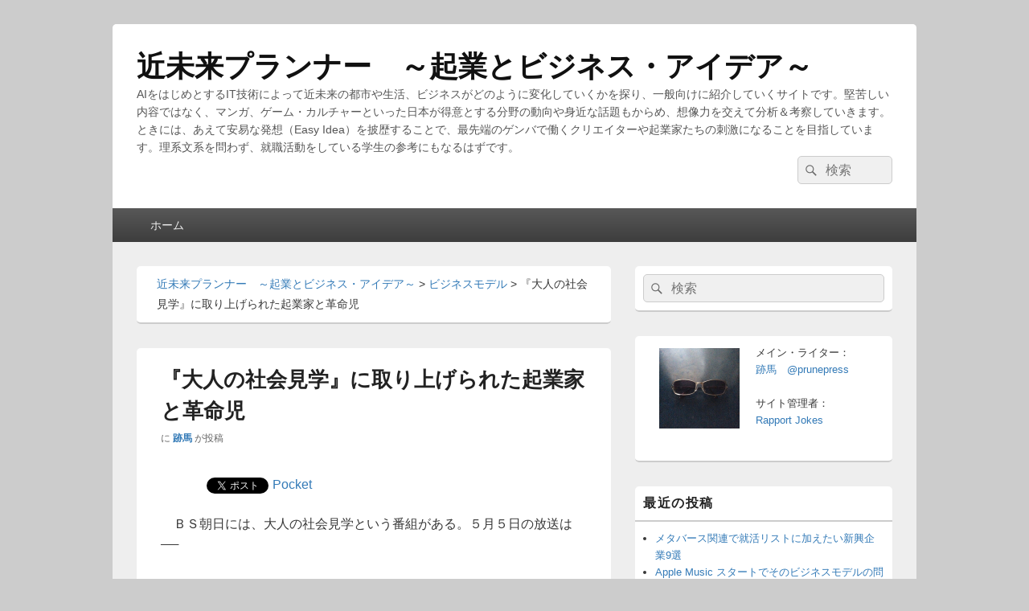

--- FILE ---
content_type: text/html; charset=UTF-8
request_url: https://rjlabo.com/biz/entrepreneur-150505/
body_size: 12329
content:
<!DOCTYPE html>
<!--[if IE 6]>
<html id="ie6" dir="ltr" lang="ja" prefix="og: https://ogp.me/ns#">
<![endif]-->
<!--[if IE 7]>
<html id="ie7" dir="ltr" lang="ja" prefix="og: https://ogp.me/ns#">
<![endif]-->
<!--[if IE 8]>
<html id="ie8" dir="ltr" lang="ja" prefix="og: https://ogp.me/ns#">
<![endif]-->
<!--[if !(IE 6) | !(IE 7) | !(IE 8)  ]><!-->
<html dir="ltr" lang="ja" prefix="og: https://ogp.me/ns#">
<!--<![endif]-->
<head>
<meta charset="UTF-8" />
<meta name="viewport" content="width=device-width, initial-scale=1">
<link rel="profile" href="http://gmpg.org/xfn/11" />
<link rel="pingback" href="https://rjlabo.com/biz/xmlrpc.php" />
<title>『大人の社会見学』に取り上げられた起業家と革命児 - 近未来プランナー ～起業とビジネス・アイデア～</title>

		<!-- All in One SEO 4.5.8 - aioseo.com -->
		<meta name="description" content="ＢＳ朝日には、大人の社会見学という番組がある。５月５日の放送は── フジマル醸造所 南部美人 イチロー" />
		<meta name="robots" content="max-image-preview:large" />
		<link rel="canonical" href="https://rjlabo.com/biz/entrepreneur-150505/" />
		<meta name="generator" content="All in One SEO (AIOSEO) 4.5.8" />
		<meta property="og:locale" content="ja_JP" />
		<meta property="og:site_name" content="近未来プランナー　～起業とビジネス・アイデア～ - AIをはじめとするIT技術によって近未来の都市や生活、ビジネスがどのように変化していくかを探り、一般向けに紹介していくサイトです。堅苦しい内容ではなく、マンガ、ゲーム・カルチャーといった日本が得意とする分野の動向や身近な話題もからめ、想像力を交えて分析＆考察していきます。ときには、あえて安易な発想（Easy Idea）を披歴することで、最先端のゲンバで働くクリエイターや起業家たちの刺激になることを目指しています。理系文系を問わず、就職活動をしている学生の参考にもなるはずです。" />
		<meta property="og:type" content="article" />
		<meta property="og:title" content="『大人の社会見学』に取り上げられた起業家と革命児 - 近未来プランナー ～起業とビジネス・アイデア～" />
		<meta property="og:description" content="ＢＳ朝日には、大人の社会見学という番組がある。５月５日の放送は── フジマル醸造所 南部美人 イチロー" />
		<meta property="og:url" content="https://rjlabo.com/biz/entrepreneur-150505/" />
		<meta property="article:published_time" content="2019-06-30T11:46:50+00:00" />
		<meta property="article:modified_time" content="2019-06-30T11:46:50+00:00" />
		<meta name="twitter:card" content="summary" />
		<meta name="twitter:title" content="『大人の社会見学』に取り上げられた起業家と革命児 - 近未来プランナー ～起業とビジネス・アイデア～" />
		<meta name="twitter:description" content="ＢＳ朝日には、大人の社会見学という番組がある。５月５日の放送は── フジマル醸造所 南部美人 イチロー" />
		<script type="application/ld+json" class="aioseo-schema">
			{"@context":"https:\/\/schema.org","@graph":[{"@type":"BlogPosting","@id":"https:\/\/rjlabo.com\/biz\/entrepreneur-150505\/#blogposting","name":"\u300e\u5927\u4eba\u306e\u793e\u4f1a\u898b\u5b66\u300f\u306b\u53d6\u308a\u4e0a\u3052\u3089\u308c\u305f\u8d77\u696d\u5bb6\u3068\u9769\u547d\u5150 - \u8fd1\u672a\u6765\u30d7\u30e9\u30f3\u30ca\u30fc \uff5e\u8d77\u696d\u3068\u30d3\u30b8\u30cd\u30b9\u30fb\u30a2\u30a4\u30c7\u30a2\uff5e","headline":"\u300e\u5927\u4eba\u306e\u793e\u4f1a\u898b\u5b66\u300f\u306b\u53d6\u308a\u4e0a\u3052\u3089\u308c\u305f\u8d77\u696d\u5bb6\u3068\u9769\u547d\u5150","author":{"@id":"https:\/\/rjlabo.com\/biz\/author\/rjlab-2006\/#author"},"publisher":{"@id":"https:\/\/rjlabo.com\/biz\/#organization"},"image":{"@type":"ImageObject","url":"https:\/\/rjlabo.com\/biz\/wp-content\/uploads\/2019\/05\/miraiteki_logo.jpg","width":240,"height":90},"datePublished":"2019-06-30T20:46:50+09:00","dateModified":"2019-06-30T20:46:50+09:00","inLanguage":"ja","mainEntityOfPage":{"@id":"https:\/\/rjlabo.com\/biz\/entrepreneur-150505\/#webpage"},"isPartOf":{"@id":"https:\/\/rjlabo.com\/biz\/entrepreneur-150505\/#webpage"},"articleSection":"\u30d3\u30b8\u30cd\u30b9\u30e2\u30c7\u30eb"},{"@type":"BreadcrumbList","@id":"https:\/\/rjlabo.com\/biz\/entrepreneur-150505\/#breadcrumblist","itemListElement":[{"@type":"ListItem","@id":"https:\/\/rjlabo.com\/biz\/#listItem","position":1,"name":"\u5bb6","item":"https:\/\/rjlabo.com\/biz\/","nextItem":"https:\/\/rjlabo.com\/biz\/entrepreneur-150505\/#listItem"},{"@type":"ListItem","@id":"https:\/\/rjlabo.com\/biz\/entrepreneur-150505\/#listItem","position":2,"name":"\u300e\u5927\u4eba\u306e\u793e\u4f1a\u898b\u5b66\u300f\u306b\u53d6\u308a\u4e0a\u3052\u3089\u308c\u305f\u8d77\u696d\u5bb6\u3068\u9769\u547d\u5150","previousItem":"https:\/\/rjlabo.com\/biz\/#listItem"}]},{"@type":"Organization","@id":"https:\/\/rjlabo.com\/biz\/#organization","name":"\u672a\u6765\u7684\u25c7\u751f\u6d3b\u3068\u30d3\u30b8\u30cd\u30b9","url":"https:\/\/rjlabo.com\/biz\/"},{"@type":"Person","@id":"https:\/\/rjlabo.com\/biz\/author\/rjlab-2006\/#author","url":"https:\/\/rjlabo.com\/biz\/author\/rjlab-2006\/","name":"\u8de1\u99ac","image":{"@type":"ImageObject","@id":"https:\/\/rjlabo.com\/biz\/entrepreneur-150505\/#authorImage","url":"https:\/\/secure.gravatar.com\/avatar\/3d3ce344c7ec3bf9160eec7f8e395c0f?s=96&d=mm&r=g","width":96,"height":96,"caption":"\u8de1\u99ac"}},{"@type":"WebPage","@id":"https:\/\/rjlabo.com\/biz\/entrepreneur-150505\/#webpage","url":"https:\/\/rjlabo.com\/biz\/entrepreneur-150505\/","name":"\u300e\u5927\u4eba\u306e\u793e\u4f1a\u898b\u5b66\u300f\u306b\u53d6\u308a\u4e0a\u3052\u3089\u308c\u305f\u8d77\u696d\u5bb6\u3068\u9769\u547d\u5150 - \u8fd1\u672a\u6765\u30d7\u30e9\u30f3\u30ca\u30fc \uff5e\u8d77\u696d\u3068\u30d3\u30b8\u30cd\u30b9\u30fb\u30a2\u30a4\u30c7\u30a2\uff5e","description":"\uff22\uff33\u671d\u65e5\u306b\u306f\u3001\u5927\u4eba\u306e\u793e\u4f1a\u898b\u5b66\u3068\u3044\u3046\u756a\u7d44\u304c\u3042\u308b\u3002\uff15\u6708\uff15\u65e5\u306e\u653e\u9001\u306f\u2500\u2500 \u30d5\u30b8\u30de\u30eb\u91b8\u9020\u6240 \u5357\u90e8\u7f8e\u4eba \u30a4\u30c1\u30ed\u30fc","inLanguage":"ja","isPartOf":{"@id":"https:\/\/rjlabo.com\/biz\/#website"},"breadcrumb":{"@id":"https:\/\/rjlabo.com\/biz\/entrepreneur-150505\/#breadcrumblist"},"author":{"@id":"https:\/\/rjlabo.com\/biz\/author\/rjlab-2006\/#author"},"creator":{"@id":"https:\/\/rjlabo.com\/biz\/author\/rjlab-2006\/#author"},"image":{"@type":"ImageObject","url":"https:\/\/rjlabo.com\/biz\/wp-content\/uploads\/2019\/05\/miraiteki_logo.jpg","@id":"https:\/\/rjlabo.com\/biz\/entrepreneur-150505\/#mainImage","width":240,"height":90},"primaryImageOfPage":{"@id":"https:\/\/rjlabo.com\/biz\/entrepreneur-150505\/#mainImage"},"datePublished":"2019-06-30T20:46:50+09:00","dateModified":"2019-06-30T20:46:50+09:00"},{"@type":"WebSite","@id":"https:\/\/rjlabo.com\/biz\/#website","url":"https:\/\/rjlabo.com\/biz\/","name":"Easy Idea by Prune Press\uff5e\u30b2\u30fc\u30e0\u597d\u304d\u306e\u5922\u3068\u5c31\u6d3b\uff5e","description":"AI\u3092\u306f\u3058\u3081\u3068\u3059\u308bIT\u6280\u8853\u306b\u3088\u3063\u3066\u8fd1\u672a\u6765\u306e\u90fd\u5e02\u3084\u751f\u6d3b\u3001\u30d3\u30b8\u30cd\u30b9\u304c\u3069\u306e\u3088\u3046\u306b\u5909\u5316\u3057\u3066\u3044\u304f\u304b\u3092\u63a2\u308a\u3001\u4e00\u822c\u5411\u3051\u306b\u7d39\u4ecb\u3057\u3066\u3044\u304f\u30b5\u30a4\u30c8\u3067\u3059\u3002\u5805\u82e6\u3057\u3044\u5185\u5bb9\u3067\u306f\u306a\u304f\u3001\u30de\u30f3\u30ac\u3001\u30b2\u30fc\u30e0\u30fb\u30ab\u30eb\u30c1\u30e3\u30fc\u3068\u3044\u3063\u305f\u65e5\u672c\u304c\u5f97\u610f\u3068\u3059\u308b\u5206\u91ce\u306e\u52d5\u5411\u3084\u8eab\u8fd1\u306a\u8a71\u984c\u3082\u304b\u3089\u3081\u3001\u60f3\u50cf\u529b\u3092\u4ea4\u3048\u3066\u5206\u6790\uff06\u8003\u5bdf\u3057\u3066\u3044\u304d\u307e\u3059\u3002\u3068\u304d\u306b\u306f\u3001\u3042\u3048\u3066\u5b89\u6613\u306a\u767a\u60f3\uff08Easy Idea\uff09\u3092\u62ab\u6b74\u3059\u308b\u3053\u3068\u3067\u3001\u6700\u5148\u7aef\u306e\u30b2\u30f3\u30d0\u3067\u50cd\u304f\u30af\u30ea\u30a8\u30a4\u30bf\u30fc\u3084\u8d77\u696d\u5bb6\u305f\u3061\u306e\u523a\u6fc0\u306b\u306a\u308b\u3053\u3068\u3092\u76ee\u6307\u3057\u3066\u3044\u307e\u3059\u3002\u7406\u7cfb\u6587\u7cfb\u3092\u554f\u308f\u305a\u3001\u5c31\u8077\u6d3b\u52d5\u3092\u3057\u3066\u3044\u308b\u5b66\u751f\u306e\u53c2\u8003\u306b\u3082\u306a\u308b\u306f\u305a\u3067\u3059\u3002","inLanguage":"ja","publisher":{"@id":"https:\/\/rjlabo.com\/biz\/#organization"}}]}
		</script>
		<!-- All in One SEO -->

<link rel="alternate" type="application/rss+xml" title="近未来プランナー　～起業とビジネス・アイデア～ &raquo; フィード" href="https://rjlabo.com/biz/feed/" />
<link rel="alternate" type="application/rss+xml" title="近未来プランナー　～起業とビジネス・アイデア～ &raquo; コメントフィード" href="https://rjlabo.com/biz/comments/feed/" />
<script type="text/javascript">
/* <![CDATA[ */
window._wpemojiSettings = {"baseUrl":"https:\/\/s.w.org\/images\/core\/emoji\/14.0.0\/72x72\/","ext":".png","svgUrl":"https:\/\/s.w.org\/images\/core\/emoji\/14.0.0\/svg\/","svgExt":".svg","source":{"concatemoji":"https:\/\/rjlabo.com\/biz\/wp-includes\/js\/wp-emoji-release.min.js?ver=6.4.7"}};
/*! This file is auto-generated */
!function(i,n){var o,s,e;function c(e){try{var t={supportTests:e,timestamp:(new Date).valueOf()};sessionStorage.setItem(o,JSON.stringify(t))}catch(e){}}function p(e,t,n){e.clearRect(0,0,e.canvas.width,e.canvas.height),e.fillText(t,0,0);var t=new Uint32Array(e.getImageData(0,0,e.canvas.width,e.canvas.height).data),r=(e.clearRect(0,0,e.canvas.width,e.canvas.height),e.fillText(n,0,0),new Uint32Array(e.getImageData(0,0,e.canvas.width,e.canvas.height).data));return t.every(function(e,t){return e===r[t]})}function u(e,t,n){switch(t){case"flag":return n(e,"\ud83c\udff3\ufe0f\u200d\u26a7\ufe0f","\ud83c\udff3\ufe0f\u200b\u26a7\ufe0f")?!1:!n(e,"\ud83c\uddfa\ud83c\uddf3","\ud83c\uddfa\u200b\ud83c\uddf3")&&!n(e,"\ud83c\udff4\udb40\udc67\udb40\udc62\udb40\udc65\udb40\udc6e\udb40\udc67\udb40\udc7f","\ud83c\udff4\u200b\udb40\udc67\u200b\udb40\udc62\u200b\udb40\udc65\u200b\udb40\udc6e\u200b\udb40\udc67\u200b\udb40\udc7f");case"emoji":return!n(e,"\ud83e\udef1\ud83c\udffb\u200d\ud83e\udef2\ud83c\udfff","\ud83e\udef1\ud83c\udffb\u200b\ud83e\udef2\ud83c\udfff")}return!1}function f(e,t,n){var r="undefined"!=typeof WorkerGlobalScope&&self instanceof WorkerGlobalScope?new OffscreenCanvas(300,150):i.createElement("canvas"),a=r.getContext("2d",{willReadFrequently:!0}),o=(a.textBaseline="top",a.font="600 32px Arial",{});return e.forEach(function(e){o[e]=t(a,e,n)}),o}function t(e){var t=i.createElement("script");t.src=e,t.defer=!0,i.head.appendChild(t)}"undefined"!=typeof Promise&&(o="wpEmojiSettingsSupports",s=["flag","emoji"],n.supports={everything:!0,everythingExceptFlag:!0},e=new Promise(function(e){i.addEventListener("DOMContentLoaded",e,{once:!0})}),new Promise(function(t){var n=function(){try{var e=JSON.parse(sessionStorage.getItem(o));if("object"==typeof e&&"number"==typeof e.timestamp&&(new Date).valueOf()<e.timestamp+604800&&"object"==typeof e.supportTests)return e.supportTests}catch(e){}return null}();if(!n){if("undefined"!=typeof Worker&&"undefined"!=typeof OffscreenCanvas&&"undefined"!=typeof URL&&URL.createObjectURL&&"undefined"!=typeof Blob)try{var e="postMessage("+f.toString()+"("+[JSON.stringify(s),u.toString(),p.toString()].join(",")+"));",r=new Blob([e],{type:"text/javascript"}),a=new Worker(URL.createObjectURL(r),{name:"wpTestEmojiSupports"});return void(a.onmessage=function(e){c(n=e.data),a.terminate(),t(n)})}catch(e){}c(n=f(s,u,p))}t(n)}).then(function(e){for(var t in e)n.supports[t]=e[t],n.supports.everything=n.supports.everything&&n.supports[t],"flag"!==t&&(n.supports.everythingExceptFlag=n.supports.everythingExceptFlag&&n.supports[t]);n.supports.everythingExceptFlag=n.supports.everythingExceptFlag&&!n.supports.flag,n.DOMReady=!1,n.readyCallback=function(){n.DOMReady=!0}}).then(function(){return e}).then(function(){var e;n.supports.everything||(n.readyCallback(),(e=n.source||{}).concatemoji?t(e.concatemoji):e.wpemoji&&e.twemoji&&(t(e.twemoji),t(e.wpemoji)))}))}((window,document),window._wpemojiSettings);
/* ]]> */
</script>
<style id='wp-emoji-styles-inline-css' type='text/css'>

	img.wp-smiley, img.emoji {
		display: inline !important;
		border: none !important;
		box-shadow: none !important;
		height: 1em !important;
		width: 1em !important;
		margin: 0 0.07em !important;
		vertical-align: -0.1em !important;
		background: none !important;
		padding: 0 !important;
	}
</style>
<link rel='stylesheet' id='wp-block-library-css' href='https://rjlabo.com/biz/wp-includes/css/dist/block-library/style.min.css?ver=6.4.7' type='text/css' media='all' />
<style id='wp-block-library-theme-inline-css' type='text/css'>
.wp-block-audio figcaption{color:#555;font-size:13px;text-align:center}.is-dark-theme .wp-block-audio figcaption{color:hsla(0,0%,100%,.65)}.wp-block-audio{margin:0 0 1em}.wp-block-code{border:1px solid #ccc;border-radius:4px;font-family:Menlo,Consolas,monaco,monospace;padding:.8em 1em}.wp-block-embed figcaption{color:#555;font-size:13px;text-align:center}.is-dark-theme .wp-block-embed figcaption{color:hsla(0,0%,100%,.65)}.wp-block-embed{margin:0 0 1em}.blocks-gallery-caption{color:#555;font-size:13px;text-align:center}.is-dark-theme .blocks-gallery-caption{color:hsla(0,0%,100%,.65)}.wp-block-image figcaption{color:#555;font-size:13px;text-align:center}.is-dark-theme .wp-block-image figcaption{color:hsla(0,0%,100%,.65)}.wp-block-image{margin:0 0 1em}.wp-block-pullquote{border-bottom:4px solid;border-top:4px solid;color:currentColor;margin-bottom:1.75em}.wp-block-pullquote cite,.wp-block-pullquote footer,.wp-block-pullquote__citation{color:currentColor;font-size:.8125em;font-style:normal;text-transform:uppercase}.wp-block-quote{border-left:.25em solid;margin:0 0 1.75em;padding-left:1em}.wp-block-quote cite,.wp-block-quote footer{color:currentColor;font-size:.8125em;font-style:normal;position:relative}.wp-block-quote.has-text-align-right{border-left:none;border-right:.25em solid;padding-left:0;padding-right:1em}.wp-block-quote.has-text-align-center{border:none;padding-left:0}.wp-block-quote.is-large,.wp-block-quote.is-style-large,.wp-block-quote.is-style-plain{border:none}.wp-block-search .wp-block-search__label{font-weight:700}.wp-block-search__button{border:1px solid #ccc;padding:.375em .625em}:where(.wp-block-group.has-background){padding:1.25em 2.375em}.wp-block-separator.has-css-opacity{opacity:.4}.wp-block-separator{border:none;border-bottom:2px solid;margin-left:auto;margin-right:auto}.wp-block-separator.has-alpha-channel-opacity{opacity:1}.wp-block-separator:not(.is-style-wide):not(.is-style-dots){width:100px}.wp-block-separator.has-background:not(.is-style-dots){border-bottom:none;height:1px}.wp-block-separator.has-background:not(.is-style-wide):not(.is-style-dots){height:2px}.wp-block-table{margin:0 0 1em}.wp-block-table td,.wp-block-table th{word-break:normal}.wp-block-table figcaption{color:#555;font-size:13px;text-align:center}.is-dark-theme .wp-block-table figcaption{color:hsla(0,0%,100%,.65)}.wp-block-video figcaption{color:#555;font-size:13px;text-align:center}.is-dark-theme .wp-block-video figcaption{color:hsla(0,0%,100%,.65)}.wp-block-video{margin:0 0 1em}.wp-block-template-part.has-background{margin-bottom:0;margin-top:0;padding:1.25em 2.375em}
</style>
<style id='classic-theme-styles-inline-css' type='text/css'>
/*! This file is auto-generated */
.wp-block-button__link{color:#fff;background-color:#32373c;border-radius:9999px;box-shadow:none;text-decoration:none;padding:calc(.667em + 2px) calc(1.333em + 2px);font-size:1.125em}.wp-block-file__button{background:#32373c;color:#fff;text-decoration:none}
</style>
<style id='global-styles-inline-css' type='text/css'>
body{--wp--preset--color--black: #000000;--wp--preset--color--cyan-bluish-gray: #abb8c3;--wp--preset--color--white: #ffffff;--wp--preset--color--pale-pink: #f78da7;--wp--preset--color--vivid-red: #cf2e2e;--wp--preset--color--luminous-vivid-orange: #ff6900;--wp--preset--color--luminous-vivid-amber: #fcb900;--wp--preset--color--light-green-cyan: #7bdcb5;--wp--preset--color--vivid-green-cyan: #00d084;--wp--preset--color--pale-cyan-blue: #8ed1fc;--wp--preset--color--vivid-cyan-blue: #0693e3;--wp--preset--color--vivid-purple: #9b51e0;--wp--preset--color--dark-gray: #373737;--wp--preset--color--medium-gray: #cccccc;--wp--preset--color--light-gray: #eeeeee;--wp--preset--color--blue: #1982d1;--wp--preset--gradient--vivid-cyan-blue-to-vivid-purple: linear-gradient(135deg,rgba(6,147,227,1) 0%,rgb(155,81,224) 100%);--wp--preset--gradient--light-green-cyan-to-vivid-green-cyan: linear-gradient(135deg,rgb(122,220,180) 0%,rgb(0,208,130) 100%);--wp--preset--gradient--luminous-vivid-amber-to-luminous-vivid-orange: linear-gradient(135deg,rgba(252,185,0,1) 0%,rgba(255,105,0,1) 100%);--wp--preset--gradient--luminous-vivid-orange-to-vivid-red: linear-gradient(135deg,rgba(255,105,0,1) 0%,rgb(207,46,46) 100%);--wp--preset--gradient--very-light-gray-to-cyan-bluish-gray: linear-gradient(135deg,rgb(238,238,238) 0%,rgb(169,184,195) 100%);--wp--preset--gradient--cool-to-warm-spectrum: linear-gradient(135deg,rgb(74,234,220) 0%,rgb(151,120,209) 20%,rgb(207,42,186) 40%,rgb(238,44,130) 60%,rgb(251,105,98) 80%,rgb(254,248,76) 100%);--wp--preset--gradient--blush-light-purple: linear-gradient(135deg,rgb(255,206,236) 0%,rgb(152,150,240) 100%);--wp--preset--gradient--blush-bordeaux: linear-gradient(135deg,rgb(254,205,165) 0%,rgb(254,45,45) 50%,rgb(107,0,62) 100%);--wp--preset--gradient--luminous-dusk: linear-gradient(135deg,rgb(255,203,112) 0%,rgb(199,81,192) 50%,rgb(65,88,208) 100%);--wp--preset--gradient--pale-ocean: linear-gradient(135deg,rgb(255,245,203) 0%,rgb(182,227,212) 50%,rgb(51,167,181) 100%);--wp--preset--gradient--electric-grass: linear-gradient(135deg,rgb(202,248,128) 0%,rgb(113,206,126) 100%);--wp--preset--gradient--midnight: linear-gradient(135deg,rgb(2,3,129) 0%,rgb(40,116,252) 100%);--wp--preset--font-size--small: 14px;--wp--preset--font-size--medium: 20px;--wp--preset--font-size--large: 24px;--wp--preset--font-size--x-large: 42px;--wp--preset--font-size--normal: 16px;--wp--preset--font-size--huge: 26px;--wp--preset--spacing--20: 0.44rem;--wp--preset--spacing--30: 0.67rem;--wp--preset--spacing--40: 1rem;--wp--preset--spacing--50: 1.5rem;--wp--preset--spacing--60: 2.25rem;--wp--preset--spacing--70: 3.38rem;--wp--preset--spacing--80: 5.06rem;--wp--preset--shadow--natural: 6px 6px 9px rgba(0, 0, 0, 0.2);--wp--preset--shadow--deep: 12px 12px 50px rgba(0, 0, 0, 0.4);--wp--preset--shadow--sharp: 6px 6px 0px rgba(0, 0, 0, 0.2);--wp--preset--shadow--outlined: 6px 6px 0px -3px rgba(255, 255, 255, 1), 6px 6px rgba(0, 0, 0, 1);--wp--preset--shadow--crisp: 6px 6px 0px rgba(0, 0, 0, 1);}:where(.is-layout-flex){gap: 0.5em;}:where(.is-layout-grid){gap: 0.5em;}body .is-layout-flow > .alignleft{float: left;margin-inline-start: 0;margin-inline-end: 2em;}body .is-layout-flow > .alignright{float: right;margin-inline-start: 2em;margin-inline-end: 0;}body .is-layout-flow > .aligncenter{margin-left: auto !important;margin-right: auto !important;}body .is-layout-constrained > .alignleft{float: left;margin-inline-start: 0;margin-inline-end: 2em;}body .is-layout-constrained > .alignright{float: right;margin-inline-start: 2em;margin-inline-end: 0;}body .is-layout-constrained > .aligncenter{margin-left: auto !important;margin-right: auto !important;}body .is-layout-constrained > :where(:not(.alignleft):not(.alignright):not(.alignfull)){max-width: var(--wp--style--global--content-size);margin-left: auto !important;margin-right: auto !important;}body .is-layout-constrained > .alignwide{max-width: var(--wp--style--global--wide-size);}body .is-layout-flex{display: flex;}body .is-layout-flex{flex-wrap: wrap;align-items: center;}body .is-layout-flex > *{margin: 0;}body .is-layout-grid{display: grid;}body .is-layout-grid > *{margin: 0;}:where(.wp-block-columns.is-layout-flex){gap: 2em;}:where(.wp-block-columns.is-layout-grid){gap: 2em;}:where(.wp-block-post-template.is-layout-flex){gap: 1.25em;}:where(.wp-block-post-template.is-layout-grid){gap: 1.25em;}.has-black-color{color: var(--wp--preset--color--black) !important;}.has-cyan-bluish-gray-color{color: var(--wp--preset--color--cyan-bluish-gray) !important;}.has-white-color{color: var(--wp--preset--color--white) !important;}.has-pale-pink-color{color: var(--wp--preset--color--pale-pink) !important;}.has-vivid-red-color{color: var(--wp--preset--color--vivid-red) !important;}.has-luminous-vivid-orange-color{color: var(--wp--preset--color--luminous-vivid-orange) !important;}.has-luminous-vivid-amber-color{color: var(--wp--preset--color--luminous-vivid-amber) !important;}.has-light-green-cyan-color{color: var(--wp--preset--color--light-green-cyan) !important;}.has-vivid-green-cyan-color{color: var(--wp--preset--color--vivid-green-cyan) !important;}.has-pale-cyan-blue-color{color: var(--wp--preset--color--pale-cyan-blue) !important;}.has-vivid-cyan-blue-color{color: var(--wp--preset--color--vivid-cyan-blue) !important;}.has-vivid-purple-color{color: var(--wp--preset--color--vivid-purple) !important;}.has-black-background-color{background-color: var(--wp--preset--color--black) !important;}.has-cyan-bluish-gray-background-color{background-color: var(--wp--preset--color--cyan-bluish-gray) !important;}.has-white-background-color{background-color: var(--wp--preset--color--white) !important;}.has-pale-pink-background-color{background-color: var(--wp--preset--color--pale-pink) !important;}.has-vivid-red-background-color{background-color: var(--wp--preset--color--vivid-red) !important;}.has-luminous-vivid-orange-background-color{background-color: var(--wp--preset--color--luminous-vivid-orange) !important;}.has-luminous-vivid-amber-background-color{background-color: var(--wp--preset--color--luminous-vivid-amber) !important;}.has-light-green-cyan-background-color{background-color: var(--wp--preset--color--light-green-cyan) !important;}.has-vivid-green-cyan-background-color{background-color: var(--wp--preset--color--vivid-green-cyan) !important;}.has-pale-cyan-blue-background-color{background-color: var(--wp--preset--color--pale-cyan-blue) !important;}.has-vivid-cyan-blue-background-color{background-color: var(--wp--preset--color--vivid-cyan-blue) !important;}.has-vivid-purple-background-color{background-color: var(--wp--preset--color--vivid-purple) !important;}.has-black-border-color{border-color: var(--wp--preset--color--black) !important;}.has-cyan-bluish-gray-border-color{border-color: var(--wp--preset--color--cyan-bluish-gray) !important;}.has-white-border-color{border-color: var(--wp--preset--color--white) !important;}.has-pale-pink-border-color{border-color: var(--wp--preset--color--pale-pink) !important;}.has-vivid-red-border-color{border-color: var(--wp--preset--color--vivid-red) !important;}.has-luminous-vivid-orange-border-color{border-color: var(--wp--preset--color--luminous-vivid-orange) !important;}.has-luminous-vivid-amber-border-color{border-color: var(--wp--preset--color--luminous-vivid-amber) !important;}.has-light-green-cyan-border-color{border-color: var(--wp--preset--color--light-green-cyan) !important;}.has-vivid-green-cyan-border-color{border-color: var(--wp--preset--color--vivid-green-cyan) !important;}.has-pale-cyan-blue-border-color{border-color: var(--wp--preset--color--pale-cyan-blue) !important;}.has-vivid-cyan-blue-border-color{border-color: var(--wp--preset--color--vivid-cyan-blue) !important;}.has-vivid-purple-border-color{border-color: var(--wp--preset--color--vivid-purple) !important;}.has-vivid-cyan-blue-to-vivid-purple-gradient-background{background: var(--wp--preset--gradient--vivid-cyan-blue-to-vivid-purple) !important;}.has-light-green-cyan-to-vivid-green-cyan-gradient-background{background: var(--wp--preset--gradient--light-green-cyan-to-vivid-green-cyan) !important;}.has-luminous-vivid-amber-to-luminous-vivid-orange-gradient-background{background: var(--wp--preset--gradient--luminous-vivid-amber-to-luminous-vivid-orange) !important;}.has-luminous-vivid-orange-to-vivid-red-gradient-background{background: var(--wp--preset--gradient--luminous-vivid-orange-to-vivid-red) !important;}.has-very-light-gray-to-cyan-bluish-gray-gradient-background{background: var(--wp--preset--gradient--very-light-gray-to-cyan-bluish-gray) !important;}.has-cool-to-warm-spectrum-gradient-background{background: var(--wp--preset--gradient--cool-to-warm-spectrum) !important;}.has-blush-light-purple-gradient-background{background: var(--wp--preset--gradient--blush-light-purple) !important;}.has-blush-bordeaux-gradient-background{background: var(--wp--preset--gradient--blush-bordeaux) !important;}.has-luminous-dusk-gradient-background{background: var(--wp--preset--gradient--luminous-dusk) !important;}.has-pale-ocean-gradient-background{background: var(--wp--preset--gradient--pale-ocean) !important;}.has-electric-grass-gradient-background{background: var(--wp--preset--gradient--electric-grass) !important;}.has-midnight-gradient-background{background: var(--wp--preset--gradient--midnight) !important;}.has-small-font-size{font-size: var(--wp--preset--font-size--small) !important;}.has-medium-font-size{font-size: var(--wp--preset--font-size--medium) !important;}.has-large-font-size{font-size: var(--wp--preset--font-size--large) !important;}.has-x-large-font-size{font-size: var(--wp--preset--font-size--x-large) !important;}
.wp-block-navigation a:where(:not(.wp-element-button)){color: inherit;}
:where(.wp-block-post-template.is-layout-flex){gap: 1.25em;}:where(.wp-block-post-template.is-layout-grid){gap: 1.25em;}
:where(.wp-block-columns.is-layout-flex){gap: 2em;}:where(.wp-block-columns.is-layout-grid){gap: 2em;}
.wp-block-pullquote{font-size: 1.5em;line-height: 1.6;}
</style>
<link rel='stylesheet' id='genericons-css' href='https://rjlabo.com/biz/wp-content/themes/catch-box/genericons/genericons.css?ver=3.4.1' type='text/css' media='all' />
<link rel='stylesheet' id='catchbox-style-css' href='https://rjlabo.com/biz/wp-content/themes/catch-box/style.css?ver=20240320-112825' type='text/css' media='all' />
<link rel='stylesheet' id='catchbox-block-style-css' href='https://rjlabo.com/biz/wp-content/themes/catch-box/css/blocks.css?ver=1.0' type='text/css' media='all' />
<script type="text/javascript" src="https://rjlabo.com/biz/wp-includes/js/jquery/jquery.min.js?ver=3.7.1" id="jquery-core-js"></script>
<script type="text/javascript" src="https://rjlabo.com/biz/wp-includes/js/jquery/jquery-migrate.min.js?ver=3.4.1" id="jquery-migrate-js"></script>
<script type="text/javascript" id="catchbox-menu-js-extra">
/* <![CDATA[ */
var screenReaderText = {"expand":"\u30b5\u30d6\u30e1\u30cb\u30e5\u30fc\u3092\u5c55\u958b","collapse":"\u30b5\u30d6\u30e1\u30cb\u30e5\u30fc\u3092\u9589\u3058\u308b"};
/* ]]> */
</script>
<script type="text/javascript" src="https://rjlabo.com/biz/wp-content/themes/catch-box/js/menu.min.js?ver=2.1.1.1" id="catchbox-menu-js"></script>
<script type="text/javascript" src="https://rjlabo.com/biz/wp-content/themes/catch-box/js/html5.min.js?ver=3.7.3" id="catchbox-html5-js"></script>
<link rel="https://api.w.org/" href="https://rjlabo.com/biz/wp-json/" /><link rel="alternate" type="application/json" href="https://rjlabo.com/biz/wp-json/wp/v2/posts/31" /><link rel="EditURI" type="application/rsd+xml" title="RSD" href="https://rjlabo.com/biz/xmlrpc.php?rsd" />
<meta name="generator" content="WordPress 6.4.7" />
<link rel='shortlink' href='https://rjlabo.com/biz/?p=31' />
<link rel="alternate" type="application/json+oembed" href="https://rjlabo.com/biz/wp-json/oembed/1.0/embed?url=https%3A%2F%2Frjlabo.com%2Fbiz%2Fentrepreneur-150505%2F" />
<link rel="alternate" type="text/xml+oembed" href="https://rjlabo.com/biz/wp-json/oembed/1.0/embed?url=https%3A%2F%2Frjlabo.com%2Fbiz%2Fentrepreneur-150505%2F&#038;format=xml" />

<!-- BEGIN: WP Social Bookmarking Light HEAD --><script>
    (function (d, s, id) {
        var js, fjs = d.getElementsByTagName(s)[0];
        if (d.getElementById(id)) return;
        js = d.createElement(s);
        js.id = id;
        js.src = "//connect.facebook.net/en_US/sdk.js#xfbml=1&version=v2.7";
        fjs.parentNode.insertBefore(js, fjs);
    }(document, 'script', 'facebook-jssdk'));
</script>
<style type="text/css">.wp_social_bookmarking_light{
    border: 0 !important;
    padding: 10px 0 20px 0 !important;
    margin: 0 !important;
}
.wp_social_bookmarking_light div{
    float: left !important;
    border: 0 !important;
    padding: 0 !important;
    margin: 0 5px 0px 0 !important;
    min-height: 30px !important;
    line-height: 18px !important;
    text-indent: 0 !important;
}
.wp_social_bookmarking_light img{
    border: 0 !important;
    padding: 0;
    margin: 0;
    vertical-align: top !important;
}
.wp_social_bookmarking_light_clear{
    clear: both !important;
}
#fb-root{
    display: none;
}
.wsbl_facebook_like iframe{
    max-width: none !important;
}
.wsbl_pinterest a{
    border: 0px !important;
}
</style>
<!-- END: WP Social Bookmarking Light HEAD -->
<script async src="//pagead2.googlesyndication.com/pagead/js/adsbygoogle.js"></script>
<script>
     (adsbygoogle = window.adsbygoogle || []).push({
          google_ad_client: "ca-pub-8044976417722460",
          enable_page_level_ads: true
     });
</script>
<!-- Google tag (gtag.js) -->
<script async src="https://www.googletagmanager.com/gtag/js?id=G-FQZ6Z3ER5Q"></script>
<script>
  window.dataLayer = window.dataLayer || [];
  function gtag(){dataLayer.push(arguments);}
  gtag('js', new Date());

  gtag('config', 'G-FQZ6Z3ER5Q');
</script>
</head>

<body class="post-template-default single single-post postid-31 single-format-standard wp-embed-responsive single-author right-sidebar one-menu header-image-top">



<div id="page" class="hfeed site">

	<a href="#main" class="skip-link screen-reader-text">コンテンツへスキップ</a>
	<header id="branding" role="banner">

    	
    	<div id="header-content" class="clearfix">

			<div class="logo-wrap clearfix">	<div id="hgroup" class="site-details">
					<p id="site-title"><a href="https://rjlabo.com/biz/" rel="home">近未来プランナー　～起業とビジネス・アイデア～</a></p>
					<p id="site-description">AIをはじめとするIT技術によって近未来の都市や生活、ビジネスがどのように変化していくかを探り、一般向けに紹介していくサイトです。堅苦しい内容ではなく、マンガ、ゲーム・カルチャーといった日本が得意とする分野の動向や身近な話題もからめ、想像力を交えて分析＆考察していきます。ときには、あえて安易な発想（Easy Idea）を披歴することで、最先端のゲンバで働くクリエイターや起業家たちの刺激になることを目指しています。理系文系を問わず、就職活動をしている学生の参考にもなるはずです。</p>
			
   	</div><!-- #hgroup -->
</div><!-- .logo-wrap -->	<form role="search" method="get" class="searchform" action="https://rjlabo.com/biz/">
		<label>
			<span class="screen-reader-text">検索:</span>
			<input type="search" class="search-field" placeholder="検索" value="" name="s" title="検索:" />
		</label>
		<button type="submit" class="search-submit"><span class="screen-reader-text">検索</span></button>
	</form>

		</div><!-- #header-content -->

    	    <div class="menu-access-wrap mobile-header-menu clearfix">
        <div id="mobile-header-left-menu" class="mobile-menu-anchor page-menu">
            <a href="#mobile-header-left-nav" id="menu-toggle-primary" class="genericon genericon-menu">
                <span class="mobile-menu-text">メニュー</span>
            </a>
        </div><!-- #mobile-header-left-menu -->
            
        
        <div id="site-header-menu-primary" class="site-header-menu">
            <nav id="access" class="main-navigation menu-focus" role="navigation" aria-label="メインメニュー">
            
                <h3 class="screen-reader-text">メインメニュー</h3>
                <div class="menu-header-container"><ul class="menu"><li ><a href="https://rjlabo.com/biz/">ホーム</a></li></ul></div><!-- .menu-header-container -->            </nav><!-- #access -->
        </div><!-- .site-header-menu -->

            </div><!-- .menu-access-wrap -->
    
	</header><!-- #branding -->

	
	
	<div id="main" class="clearfix">

		
		<div id="primary" class="content-area">

			
			<div id="content" role="main">
				<div class="breadcrumbs breadcrumbnavxt" xmlns:v="http://rdf.data-vocabulary.org/#"><!-- Breadcrumb NavXT 7.3.0 -->
<span property="itemListElement" typeof="ListItem"><a property="item" typeof="WebPage" title="近未来プランナー　～起業とビジネス・アイデア～へ移動する" href="https://rjlabo.com/biz" class="home" ><span property="name">近未来プランナー　～起業とビジネス・アイデア～</span></a><meta property="position" content="1"></span> &gt; <span property="itemListElement" typeof="ListItem"><a property="item" typeof="WebPage" title="Go to the ビジネスモデル カテゴリー archives." href="https://rjlabo.com/biz/category/business/" class="taxonomy category" ><span property="name">ビジネスモデル</span></a><meta property="position" content="2"></span> &gt; <span property="itemListElement" typeof="ListItem"><span property="name" class="post post-post current-item">『大人の社会見学』に取り上げられた起業家と革命児</span><meta property="url" content="https://rjlabo.com/biz/entrepreneur-150505/"><meta property="position" content="3"></span></div><!-- .breadcrumbnavxt -->
				
<article id="post-31" class="post-31 post type-post status-publish format-standard has-post-thumbnail hentry category-business">
	<header class="entry-header">
		<h1 class="entry-title">『大人の社会見学』に取り上げられた起業家と革命児</h1>

		            <div class="entry-meta">
                <a href="https://rjlabo.com/biz/entrepreneur-150505/" title="" rel="bookmark"><time class="entry-date updated" datetime="2019-06-30T20:46:50+09:00" pubdate></time></a> <span class="sep">に</span> <span class="by-author"><span class="author vcard"><a class="url fn n" href="https://rjlabo.com/biz/author/rjlab-2006/" title="跡馬 のすべての投稿を表示" rel="author">跡馬</a></span> <span class="sep">が投稿</span></span>                            </div><!-- .entry-meta -->
			</header><!-- .entry-header -->

	<div class="entry-content">
		<div class='wp_social_bookmarking_light'>        <div class="wsbl_hatena_button"><a href="//b.hatena.ne.jp/entry/https://rjlabo.com/biz/entrepreneur-150505/" class="hatena-bookmark-button" data-hatena-bookmark-title="『大人の社会見学』に取り上げられた起業家と革命児" data-hatena-bookmark-layout="simple-balloon" title="このエントリーをはてなブックマークに追加"> <img decoding="async" src="//b.hatena.ne.jp/images/entry-button/button-only@2x.png" alt="このエントリーをはてなブックマークに追加" width="20" height="20" style="border: none;" /></a><script type="text/javascript" src="//b.hatena.ne.jp/js/bookmark_button.js" charset="utf-8" async="async"></script></div>        <div class="wsbl_facebook_like"><div id="fb-root"></div><fb:like href="https://rjlabo.com/biz/entrepreneur-150505/" layout="button_count" action="like" width="100" share="false" show_faces="false" ></fb:like></div>        <div class="wsbl_twitter"><a href="https://twitter.com/share" class="twitter-share-button" data-url="https://rjlabo.com/biz/entrepreneur-150505/" data-text="『大人の社会見学』に取り上げられた起業家と革命児">Tweet</a></div>        <div class="wsbl_pocket"><a href="https://getpocket.com/save" class="pocket-btn" data-lang="en" data-save-url="https://rjlabo.com/biz/entrepreneur-150505/" data-pocket-count="none" data-pocket-align="left" >Pocket</a><script type="text/javascript">!function(d,i){if(!d.getElementById(i)){var j=d.createElement("script");j.id=i;j.src="https://widgets.getpocket.com/v1/j/btn.js?v=1";var w=d.getElementById(i);d.body.appendChild(j);}}(document,"pocket-btn-js");</script></div></div>
<br class='wp_social_bookmarking_light_clear' />
<p>　ＢＳ朝日には、大人の社会見学という番組がある。５月５日の放送は──</p>
<p>　フジマル醸造所<br />
　南部美人<br />
　イチローズ・モルト秩父</p>
<p>　の酒尽くし。</p>
<p>　都市でワインを作り、先輩の教えを乞いながら、ブドウ畑の再生にいそしむ１９７６年生まれの男。</p>
<p>　42才で「革命児」と呼ばれている蔵元の下で、日本酒を作りたいと夢をもって、日本にきているアメリカ人の元バーテンダー。</p>
<p>　本場スコットランドにも認められたシングルモルトを作る49才の男の下には、ウィスキー好きな男女が集まっている。</p>
<p>　共通しているのは、好きなこと、やりたいことを見つけて、仕事にしていること。そのことがその分野で認められたという結果以上に魅力的に映る。</p>
<p>　そのストーリーを知った酒好きたちは、ますます応援したくなるのだろう。</p>
			</div><!-- .entry-content -->

	<footer class="entry-meta">
		カテゴリー: <a href="https://rjlabo.com/biz/category/business/" rel="category tag">ビジネスモデル</a> &nbsp; 作成者: <a href="https://rjlabo.com/biz/author/rjlab-2006/">跡馬</a> <a href="https://rjlabo.com/biz/entrepreneur-150505/" title="『大人の社会見学』に取り上げられた起業家と革命児 へのパーマリンク" rel="bookmark">パーマリンク</a>		
		
	</footer><!-- .entry-meta -->
</article><!-- #post-31 -->


	<nav class="navigation post-navigation" aria-label="投稿">
		<h2 class="screen-reader-text">投稿ナビゲーション</h2>
		<div class="nav-links"><div class="nav-previous"><a href="https://rjlabo.com/biz/successful-case0605/" rel="prev"><span class="meta-nav" aria-hidden="true"><span class="nav-icon">&larr;</span> 前</span> <span class="screen-reader-text">前の投稿:</span> <span class="post-title">ブログ成功事例：アメリカ発「アドバンスト・スタイル」が人気の理由</span></a></div><div class="nav-next"><a href="https://rjlabo.com/biz/biz-model150622/" rel="next"><span class="meta-nav" aria-hidden="true">次 <span class="nav-icon">&rarr;</span></span> <span class="screen-reader-text">次の投稿:</span> <span class="post-title">大阪の七夕イベント「天の川伝説」をビジネスモデルとして見る</span></a></div></div>
	</nav>
		</div><!-- #content -->
        
		            
	</div><!-- #primary -->
    
	    


		<aside id="secondary" class="sidebar widget-area" role="complementary">
			<h2 class="screen-reader-text">メインサイドバーウィジェットエリア</h2>
			<section id="search-2" class="widget widget_search">	<form role="search" method="get" class="searchform" action="https://rjlabo.com/biz/">
		<label>
			<span class="screen-reader-text">検索:</span>
			<input type="search" class="search-field" placeholder="検索" value="" name="s" title="検索:" />
		</label>
		<button type="submit" class="search-submit"><span class="screen-reader-text">検索</span></button>
	</form>
</section><section id="block-8" class="widget widget_block"><p><img decoding="async" src="http://rjlabo.com/biz/wp-content/uploads/2022/10/atoma_400x400.jpg" width="100" border="0" align="left" hspace="20" vspace="20">
メイン・ライター：<br>
<a href="https://rjlabo.com/profile/" target="_blank">跡馬</a>　<a href="https://twitter.com/prunepress" target="_blank">@prunepress</a><br>
　<br>
サイト管理者：<br>
<a href="https://rjlabo.com/company/" target="_blank">Rapport Jokes</a></p></section>
		<section id="recent-posts-2" class="widget widget_recent_entries">
		<h2 class="widget-title">最近の投稿</h2>
		<ul>
											<li>
					<a href="https://rjlabo.com/biz/industry-studies220829/">メタバース関連で就活リストに加えたい新興企業9選</a>
									</li>
											<li>
					<a href="https://rjlabo.com/biz/topic-biz150701/">Apple Music スタートでそのビジネスモデルの問題点をさぐる</a>
									</li>
											<li>
					<a href="https://rjlabo.com/biz/topic-biz150710/">ドコモ『ｄマガジン』の勢いに出版界は危機感をもってないのか</a>
									</li>
											<li>
					<a href="https://rjlabo.com/biz/contents-marketing150706/">TV離れはなぜ起こったか</a>
									</li>
											<li>
					<a href="https://rjlabo.com/biz/contents-marketing150526/">Ｗｅｂコンテンツを魅力的にすると話を聞いてもらえる</a>
									</li>
					</ul>

		</section><section id="categories-2" class="widget widget_categories"><h2 class="widget-title">カテゴリー</h2>
			<ul>
					<li class="cat-item cat-item-3"><a href="https://rjlabo.com/biz/category/news/">AI関連ニュース</a>
</li>
	<li class="cat-item cat-item-4"><a href="https://rjlabo.com/biz/category/business/">ビジネスモデル</a>
</li>
	<li class="cat-item cat-item-10"><a href="https://rjlabo.com/biz/category/industries/">業界研究</a>
</li>
	<li class="cat-item cat-item-6"><a href="https://rjlabo.com/biz/category/%e7%b5%8c%e5%96%b6%e3%83%bb%e3%83%9e%e3%83%8d%e3%82%b8%e3%83%a1%e3%83%b3%e3%83%88/">経営・マネジメント</a>
</li>
			</ul>

			</section><section id="block-2" class="widget widget_block"><p><iframe loading="lazy" src="https://rcm-fe.amazon-adsystem.com/e/cm?o=9&amp;p=12&amp;l=ur1&amp;category=kindleunlimited&amp;banner=0AB3H18G96CHRYZ8TV02&amp;f=ifr&amp;linkID=2f9b8b21dda69ebacc15a3c06621b12d&amp;t=rjong-22&amp;tracking_id=rjong-22" width="300" height="250" scrolling="no" border="0" marginwidth="0" style="border:none;" frameborder="0" sandbox="allow-scripts allow-same-origin allow-popups allow-top-navigation-by-user-activation"></iframe></p></section><section id="block-3" class="widget widget_block"><p><iframe loading="lazy" src="https://rcm-fe.amazon-adsystem.com/e/cm?o=9&amp;p=12&amp;l=ur1&amp;category=amazonstudent&amp;banner=1EXM3ZCBAGEJJSPD8ZG2&amp;f=ifr&amp;linkID=a6b497aec34fb5bbec93a7baea8d873f&amp;t=rjong-22&amp;tracking_id=rjong-22" width="300" height="250" scrolling="no" border="0" marginwidth="0" style="border:none;" frameborder="0" sandbox="allow-scripts allow-same-origin allow-popups allow-top-navigation-by-user-activation"></iframe></p></section><section id="block-4" class="widget widget_block"><p><iframe loading="lazy" src="https://rcm-fe.amazon-adsystem.com/e/cm?o=9&amp;p=12&amp;l=ur1&amp;category=amazonbusiness&amp;banner=0XGC8QWWD2MG0RE2V702&amp;f=ifr&amp;linkID=d2eac6103b3ff6f9a6674d961aedf6a8&amp;t=rjong-22&amp;tracking_id=rjong-22" width="300" height="250" scrolling="no" border="0" marginwidth="0" style="border:none;" frameborder="0" sandbox="allow-scripts allow-same-origin allow-popups allow-top-navigation-by-user-activation"></iframe></p></section>		</aside><!-- #secondary .widget-area -->

	</div><!-- #main -->

	
	<footer id="colophon" role="contentinfo">
		
        <div id="site-generator" class="clearfix">

            
			<nav class="social-profile" role="navigation" aria-label="フッターソーシャルリンクメニュー">
 		 		<ul>
				</ul>
			</nav><!-- .social-profile --><div class="copyright">著作権表示 &copy; 2026年 <a href="https://rjlabo.com/biz/" title="近未来プランナー　～起業とビジネス・アイデア～" ><span>近未来プランナー　～起業とビジネス・アイデア～</span></a>. All Rights Reserved. </div><div class="powered"><span class="theme-name">Theme: Catch Box by </span><span class="theme-author"><a href="https://catchthemes.com/" title="Catch Themes">Catch Themes</a></span></div>
        </div> <!-- #site-generator -->

	</footer><!-- #colophon -->

</div><!-- #page -->

<a href="#branding" id="scrollup"><span class="screen-reader-text">上にスクロール</span></a>

<!-- BEGIN: WP Social Bookmarking Light FOOTER -->    <script>!function(d,s,id){var js,fjs=d.getElementsByTagName(s)[0],p=/^http:/.test(d.location)?'http':'https';if(!d.getElementById(id)){js=d.createElement(s);js.id=id;js.src=p+'://platform.twitter.com/widgets.js';fjs.parentNode.insertBefore(js,fjs);}}(document, 'script', 'twitter-wjs');</script><!-- END: WP Social Bookmarking Light FOOTER -->
<script type="text/javascript" src="https://rjlabo.com/biz/wp-content/themes/catch-box/js/skip-link-focus-fix.js?ver=20151112" id="catchbox-skip-link-focus-fix-js"></script>
<script type="text/javascript" src="https://rjlabo.com/biz/wp-content/themes/catch-box/js/catchbox-scrollup.min.js?ver=20072014" id="catchbox-scrollup-js"></script>

</body>
</html>


--- FILE ---
content_type: text/html; charset=utf-8
request_url: https://www.google.com/recaptcha/api2/aframe
body_size: 268
content:
<!DOCTYPE HTML><html><head><meta http-equiv="content-type" content="text/html; charset=UTF-8"></head><body><script nonce="M-_9jjGRF18rgg8VkBDMpg">/** Anti-fraud and anti-abuse applications only. See google.com/recaptcha */ try{var clients={'sodar':'https://pagead2.googlesyndication.com/pagead/sodar?'};window.addEventListener("message",function(a){try{if(a.source===window.parent){var b=JSON.parse(a.data);var c=clients[b['id']];if(c){var d=document.createElement('img');d.src=c+b['params']+'&rc='+(localStorage.getItem("rc::a")?sessionStorage.getItem("rc::b"):"");window.document.body.appendChild(d);sessionStorage.setItem("rc::e",parseInt(sessionStorage.getItem("rc::e")||0)+1);localStorage.setItem("rc::h",'1769824617901');}}}catch(b){}});window.parent.postMessage("_grecaptcha_ready", "*");}catch(b){}</script></body></html>